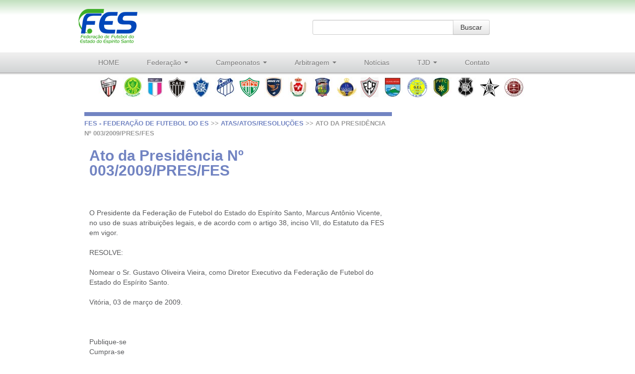

--- FILE ---
content_type: text/html; charset=UTF-8
request_url: http://www.futebolcapixaba.com/arquivo/ato-da-presidencia-no-0032009presfes/
body_size: 7832
content:
<!DOCTYPE HTML>
<html>
<head>

<link rel="alternate" type="application/rss+xml" title="FES - Federação de futebol do ES &raquo; Ato da Presidência Nº 003/2009/PRES/FES  Feed de comentários" href="http://www.futebolcapixaba.com/arquivo/ato-da-presidencia-no-0032009presfes/feed/" />
		<script type="text/javascript">
			window._wpemojiSettings = {"baseUrl":"http:\/\/s.w.org\/images\/core\/emoji\/72x72\/","ext":".png","source":{"concatemoji":"http:\/\/www.futebolcapixaba.com\/arquivo\/wp-includes\/js\/wp-emoji-release.min.js?ver=4.2.38"}};
			!function(e,n,t){var a;function o(e){var t=n.createElement("canvas"),a=t.getContext&&t.getContext("2d");return!(!a||!a.fillText)&&(a.textBaseline="top",a.font="600 32px Arial","flag"===e?(a.fillText(String.fromCharCode(55356,56812,55356,56807),0,0),3e3<t.toDataURL().length):(a.fillText(String.fromCharCode(55357,56835),0,0),0!==a.getImageData(16,16,1,1).data[0]))}function i(e){var t=n.createElement("script");t.src=e,t.type="text/javascript",n.getElementsByTagName("head")[0].appendChild(t)}t.supports={simple:o("simple"),flag:o("flag")},t.DOMReady=!1,t.readyCallback=function(){t.DOMReady=!0},t.supports.simple&&t.supports.flag||(a=function(){t.readyCallback()},n.addEventListener?(n.addEventListener("DOMContentLoaded",a,!1),e.addEventListener("load",a,!1)):(e.attachEvent("onload",a),n.attachEvent("onreadystatechange",function(){"complete"===n.readyState&&t.readyCallback()})),(a=t.source||{}).concatemoji?i(a.concatemoji):a.wpemoji&&a.twemoji&&(i(a.twemoji),i(a.wpemoji)))}(window,document,window._wpemojiSettings);
		</script>
		<style type="text/css">
img.wp-smiley,
img.emoji {
	display: inline !important;
	border: none !important;
	box-shadow: none !important;
	height: 1em !important;
	width: 1em !important;
	margin: 0 .07em !important;
	vertical-align: -0.1em !important;
	background: none !important;
	padding: 0 !important;
}
</style>
<link rel='stylesheet' id='wpts_ui_css-css'  href='http://www.futebolcapixaba.com/arquivo/wp-content/plugins/wordpress-post-tabs/css/styles/default/style.css?ver=1.6' type='text/css' media='all' />
<link rel='stylesheet' id='contact-form-7-css'  href='http://www.futebolcapixaba.com/arquivo/wp-content/plugins/contact-form-7/includes/css/styles.css?ver=4.1.2' type='text/css' media='all' />
<script type='text/javascript' src='http://www.futebolcapixaba.com/arquivo/wp-includes/js/jquery/jquery.js?ver=1.11.2'></script>
<script type='text/javascript' src='http://www.futebolcapixaba.com/arquivo/wp-includes/js/jquery/jquery-migrate.min.js?ver=1.2.1'></script>
<link rel="EditURI" type="application/rsd+xml" title="RSD" href="http://www.futebolcapixaba.com/arquivo/xmlrpc.php?rsd" />
<link rel="wlwmanifest" type="application/wlwmanifest+xml" href="http://www.futebolcapixaba.com/arquivo/wp-includes/wlwmanifest.xml" /> 
<link rel='prev' title='Ata N.º 002/2009/FES' href='http://www.futebolcapixaba.com/arquivo/ata-n-o-0022009fes/' />
<link rel='next' title='Ato da Presidência Nº 004/2009' href='http://www.futebolcapixaba.com/arquivo/ato-da-presidencia-no-0042009/' />
<meta name="generator" content="WordPress 4.2.38" />
<link rel='canonical' href='http://www.futebolcapixaba.com/arquivo/ato-da-presidencia-no-0032009presfes/' />
<link rel='shortlink' href='http://www.futebolcapixaba.com/arquivo/?p=71' />

<meta http-equiv="Content-Type" content="text/html; charset=utf-8">
<link rel="stylesheet" type="text/css" href="http://www.futebolcapixaba.com/arquivo/wp-content/themes/fes/style.css"/>
<link rel="stylesheet" type="text/css" href="http://www.futebolcapixaba.com/arquivo/wp-content/themes/fes/bootstrap/css/bootstrap.css"/>
<link rel="stylesheet" type="text/css" href="http://www.futebolcapixaba.com/arquivo/wp-content/themes/fes/style_clubes.css"/>
<link rel="stylesheet" type="text/css" href="http://www.futebolcapixaba.com/arquivo/wp-content/themes/fes/style_ligas.css"/>

<script type="text/javascript" src="http://www.futebolcapixaba.com/arquivo/wp-content/themes/fes/bootstrap/js/jquery.js"></script>
<script type="text/javascript" src="http://www.futebolcapixaba.com/arquivo/wp-content/themes/fes/bootstrap/js/bootstrap.min.js"></script>
<script type="text/javascript" src="http://www.futebolcapixaba.com/arquivo/wp-content/themes/fes/jcarousel/lib/jquery.jcarousel.min.js"></script>
<script type="text/javascript">

jQuery(function(){
	
	jQuery(document).load(function(){
	jQuery('div#conteudo ui-tabs-panel').removeAttr('style');
	})
	
	//exibe os titulos nos ícones. função fuxada do bootstrap
	jQuery('[data-toggle="tooltip"]').tooltip() //jQuery('.ico_clube').tooltip('hide')
	
	//Calcula as margens dos icones dos CLUBES conforme a quantidade de icones e a largura da página
	var elementos=jQuery("ul#listaHorizClubes").find("li").size();
	var larguraSite = jQuery("#listaHorizClubes").innerWidth();
	var larguraIcone = jQuery(".ico_clube" ).width();
	var margem = ((larguraSite / elementos) - (larguraIcone + 2))/2; 
	jQuery(".ico_clube").css('margin-left', margem +"px").css('margin-right', margem +"px");
	
	// mesma coisa de cima, só que para lista de LIGAS
	var elementos= jQuery("ul#listaHorizLigas").find("li").size();
	var larguraSite = jQuery("#listaHorizLigas").innerWidth();
	var larguraIcone = jQuery(".ico_clube").width();
	var margem = ((larguraSite / elementos) - (larguraIcone +2))/2; 
	jQuery("ul#listaHorizLigas .ico_clube").css('margin-left', margem +"px").css('margin-right', margem +"px");
	
	//procura qual é o primeiro elemento das abas e atribui a classe "active"
	jQuery('ul#abas li').first().addClass('active');
	jQuery('div#campeonatosDestaque.span12>div>div').first().addClass('active');
	
	//incluir classe CSS nas imagens
	jQuery('#noticias img').addClass('img-polaroid');
	
	//incluir classe active na aba1 de campeonatos
	jQuery('#aba1, div.aba1').addClass('active');
	
	//adicionar tabs do bootstrap no plugin wp-tabs
	jQuery('div.wordpress-post-tabs>div>ul').addClass('nav nav-tabs');
	jQuery('div.wordpress-post-tabs>div>ul>li:first').addClass('active');
	jQuery('div.wordpress-post-tabs>div>div>div').addClass('tab-pane');
	jQuery('div.wordpress-post-tabs>div>div>div:first').addClass('active');
	var conteudo = jQuery('div.wordpress-post-tabs>div>div').html();
	
	//formatar tabela campeonatos na home
	jQuery('.tab-content table').addClass('table table-striped');
	
	//reformatar tabelas de campeonatos nas subpaginas
	jQuery('div#lista_conteudo>div>div>ul').removeClass('nav nav-tabs');
	jQuery('div#lista_conteudo>div>div>ul').hide();
	jQuery('div#lista_conteudo>div>div>div').removeClass('tab-content');
	jQuery('div#lista_conteudo>div>div>div>div>p, div.wpts_cl').hide();
	jQuery('div#lista_conteudo>div>div>div>div').removeClass('tab-pane');
	jQuery('div#lista_conteudo>div>div>div>div>table').removeClass('table');
	jQuery('div#lista_conteudo table.table-striped').addClass('campeonatos');
	jQuery('div.campeonatos table').addClass('campeonatos');
	jQuery('div#lista_conteudo>div>div>div>div table').addClass('tabel_camp_sbpg');
	jQuery('div#lista_conteudo>div>div>div>div table').css('display','block');
	var estilo = jQuery('div#breadcrumb').attr('class');
	jQuery('div#lista_conteudo table').addClass(estilo);
	

        jQuery('tr:odd').addClass('odd'); //zebrar tabelas

		var classe = jQuery('#lista_conteudo h1').attr('class');
		jQuery('#lista_conteudo table').addClass(classe);
		
		
		
		
		function mycarousel_initCallback(carousel)
		{
			// Disable autoscrolling if the user clicks the prev or next button.
			carousel.buttonNext.bind('click', function() {
				carousel.startAuto(0);
			});
		
			carousel.buttonPrev.bind('click', function() {
				carousel.startAuto(0);
			});
		
			// Pause autoscrolling if the user moves with the cursor over the clip.
			carousel.clip.hover(function() {
				carousel.stopAuto();
			}, function() {
				carousel.startAuto();
			});
		};
		
		//ativar a 1ª subaba quando clicar em aba
		jQuery("ul#abas li a").click(function(){
			var nome = jQuery(this).attr('href');
			var nomeb = nome.replace("#","");
			var alvo1 = "div#tabs_"+nomeb+"_0>ul>li:first"	
			var alvo2 = "div#tabs-"+nomeb+"-0-0";
			jQuery(alvo1).addClass('active');	
			jQuery(alvo2).addClass('active');	
			});
		

		//carousel da lista de patrocínios
		jQuery('#mycarousel').jcarousel({
			auto: 0.1,
			wrap: 'circular',
			animation: 8000,
        	initCallback: mycarousel_initCallback
    });
});	
    
</script>



<title>Federação de Futebol do ES</title>

</head>

<body>
<div id="container" class="container">
<div id="cabecalho" class="row">
<a href="http://www.futebolcapixaba.com/arquivo"><h1 id="logo" class="span4">Federação de Futebol do Espírito Santo</h1></a><!-- #logo -->

<div id="busca" class="span6 offset2 input-append">

 <form role="search" method="get" id="searchform" action="http://www.futebolcapixaba.com/arquivo/">
    <div><input class="input-xlarge" type="text" value="" name="s" id="s" />
        <input class="btn" type="submit" id="searchsubmit" value="Buscar" />
    </div>
</form> 

</div><!-- #busca -->

<div id="menu" class="span12">
<div class="navbar">
<div class="menu-menu-topo-container"><ul class="nav"><li id="menu-item-1816" class="menu-item menu-item-type-custom menu-item-object-custom menu-item-home dropdown menu-item-1816"data-dropdown="dropdown"><a href="http://www.futebolcapixaba.com/arquivo">HOME</a></li>
<li id="menu-item-1713" class="menu-item menu-item-type-custom menu-item-object-custom menu-item-has-children dropdown menu-item-1713"data-dropdown="dropdown"><a href="#" class="dropdown-toggle" data-toggle="dropdown">Federação <b class="caret"></b> </a>
<ul class="dropdown-menu">
	<li id="menu-item-1711" class="menu-item menu-item-type-post_type menu-item-object-page dropdown menu-item-1711"data-dropdown="dropdown"><a href="http://www.futebolcapixaba.com/arquivo/institucional/">Institucional</a></li>
	<li id="menu-item-1704" class="menu-item menu-item-type-post_type menu-item-object-page dropdown menu-item-1704"data-dropdown="dropdown"><a href="http://www.futebolcapixaba.com/arquivo/departamento-financeiro/">Departamento Financeiro</a></li>
	<li id="menu-item-1705" class="menu-item menu-item-type-post_type menu-item-object-page dropdown menu-item-1705"data-dropdown="dropdown"><a href="http://www.futebolcapixaba.com/arquivo/departamento-tecnico/">Departamento de Competições</a></li>
	<li id="menu-item-1706" class="menu-item menu-item-type-post_type menu-item-object-page dropdown menu-item-1706"data-dropdown="dropdown"><a href="http://www.futebolcapixaba.com/arquivo/ligas-filiadas/">Ligas Filiadas</a></li>
	<li id="menu-item-1707" class="menu-item menu-item-type-post_type menu-item-object-page dropdown menu-item-1707"data-dropdown="dropdown"><a href="http://www.futebolcapixaba.com/arquivo/regulamento-geral-cbf-2012/">Regulamento Geral CBF &#8211; 2018</a></li>
	<li id="menu-item-1708" class="menu-item menu-item-type-post_type menu-item-object-page dropdown menu-item-1708"data-dropdown="dropdown"><a href="http://www.futebolcapixaba.com/arquivo/regulamento-geral/">Regulamento Geral FES &#8211; 2018</a></li>
	<li id="menu-item-1710" class="menu-item menu-item-type-post_type menu-item-object-page dropdown menu-item-1710"data-dropdown="dropdown"><a href="http://www.futebolcapixaba.com/arquivo/diretoria/">Diretoria</a></li>
	<li id="menu-item-1714" class="menu-item menu-item-type-taxonomy menu-item-object-category current-post-ancestor current-menu-parent current-post-parent dropdown menu-item-1714"data-dropdown="dropdown"><a href="http://www.futebolcapixaba.com/arquivo/category/atasatosresolucoes/">Atas/Atos/Resoluções</a></li>
	<li id="menu-item-1709" class="menu-item menu-item-type-post_type menu-item-object-page dropdown menu-item-1709"data-dropdown="dropdown"><a href="http://www.futebolcapixaba.com/arquivo/ouvidoria/">Ouvidoria</a></li>
</ul>
</li>
<li id="menu-item-2569" class="menu-item menu-item-type-taxonomy menu-item-object-category menu-item-has-children dropdown menu-item-2569"data-dropdown="dropdown"><a href="http://www.futebolcapixaba.com/arquivo/category/campeonatos/" class="dropdown-toggle" data-toggle="dropdown">Campeonatos <b class="caret"></b> </a>
<ul class="dropdown-menu">
	<li id="menu-item-3476" class="menu-item menu-item-type-post_type menu-item-object-post dropdown menu-item-3476"data-dropdown="dropdown"><a href="http://www.futebolcapixaba.com/arquivo/calendario-fes-2013/">Calendário FES 2018</a></li>
	<li id="menu-item-3481" class="menu-item menu-item-type-post_type menu-item-object-post dropdown menu-item-3481"data-dropdown="dropdown"><a href="http://www.futebolcapixaba.com/arquivo/calendario-cbf-2013/">Calendário CBF 2018</a></li>
	<li id="menu-item-14783" class="menu-item menu-item-type-taxonomy menu-item-object-category dropdown menu-item-14783"data-dropdown="dropdown"><a href="http://www.futebolcapixaba.com/arquivo/category/campeonatos/campeonatos-2016/">Campeonatos 2016</a></li>
	<li id="menu-item-14782" class="menu-item menu-item-type-taxonomy menu-item-object-category dropdown menu-item-14782"data-dropdown="dropdown"><a href="http://www.futebolcapixaba.com/arquivo/category/campeonatos/campeonatos-2015/">Campeonatos 2015</a></li>
	<li id="menu-item-14781" class="menu-item menu-item-type-taxonomy menu-item-object-category dropdown menu-item-14781"data-dropdown="dropdown"><a href="http://www.futebolcapixaba.com/arquivo/category/campeonatos/campeonatos-2014/">Campeonatos 2014</a></li>
	<li id="menu-item-14780" class="menu-item menu-item-type-taxonomy menu-item-object-category dropdown menu-item-14780"data-dropdown="dropdown"><a href="http://www.futebolcapixaba.com/arquivo/category/campeonatos/campeonatos-2013/">Campeonatos 2013</a></li>
	<li id="menu-item-2567" class="menu-item menu-item-type-taxonomy menu-item-object-category dropdown menu-item-2567"data-dropdown="dropdown"><a href="http://www.futebolcapixaba.com/arquivo/category/campeonatos/campeonatos-2012/">Campeonatos 2012</a></li>
	<li id="menu-item-2566" class="menu-item menu-item-type-taxonomy menu-item-object-category dropdown menu-item-2566"data-dropdown="dropdown"><a href="http://www.futebolcapixaba.com/arquivo/category/campeonatos/campeonatos-2011/">Campeonatos 2011</a></li>
	<li id="menu-item-2565" class="menu-item menu-item-type-taxonomy menu-item-object-category dropdown menu-item-2565"data-dropdown="dropdown"><a href="http://www.futebolcapixaba.com/arquivo/category/campeonatos/campeonatos-2010/">Campeonatos 2010</a></li>
	<li id="menu-item-2564" class="menu-item menu-item-type-taxonomy menu-item-object-category dropdown menu-item-2564"data-dropdown="dropdown"><a href="http://www.futebolcapixaba.com/arquivo/category/campeonatos/campeonatos-2009/">Campeonatos 2009</a></li>
	<li id="menu-item-2563" class="menu-item menu-item-type-taxonomy menu-item-object-category dropdown menu-item-2563"data-dropdown="dropdown"><a href="http://www.futebolcapixaba.com/arquivo/category/campeonatos/campeonatos-2008/">Campeonatos 2008</a></li>
</ul>
</li>
<li id="menu-item-2571" class="menu-item menu-item-type-taxonomy menu-item-object-category menu-item-has-children dropdown menu-item-2571"data-dropdown="dropdown"><a href="http://www.futebolcapixaba.com/arquivo/category/arbitragem/" class="dropdown-toggle" data-toggle="dropdown">Arbitragem <b class="caret"></b> </a>
<ul class="dropdown-menu">
	<li id="menu-item-2573" class="menu-item menu-item-type-taxonomy menu-item-object-category dropdown menu-item-2573"data-dropdown="dropdown"><a href="http://www.futebolcapixaba.com/arquivo/category/arbitragem/escala-de-arbitros/">Escala de Árbitros</a></li>
	<li id="menu-item-2572" class="menu-item menu-item-type-taxonomy menu-item-object-category dropdown menu-item-2572"data-dropdown="dropdown"><a href="http://www.futebolcapixaba.com/arquivo/category/arbitragem/avisos/">Avisos</a></li>
	<li id="menu-item-2574" class="menu-item menu-item-type-taxonomy menu-item-object-category dropdown menu-item-2574"data-dropdown="dropdown"><a href="http://www.futebolcapixaba.com/arquivo/category/arbitragem/modelo-de-sumula/">Modelo de Súmula</a></li>
	<li id="menu-item-2575" class="menu-item menu-item-type-taxonomy menu-item-object-category dropdown menu-item-2575"data-dropdown="dropdown"><a href="http://www.futebolcapixaba.com/arquivo/category/arbitragem/regimentos-arbitragem/">Regimentos Arbitragem</a></li>
	<li id="menu-item-2576" class="menu-item menu-item-type-taxonomy menu-item-object-category dropdown menu-item-2576"data-dropdown="dropdown"><a href="http://www.futebolcapixaba.com/arquivo/category/arbitragem/sorteios-de-arbitros/">Sorteios de Árbitros</a></li>
	<li id="menu-item-2577" class="menu-item menu-item-type-taxonomy menu-item-object-category dropdown menu-item-2577"data-dropdown="dropdown"><a href="http://www.futebolcapixaba.com/arquivo/category/arbitragem/taxas-disponiveis/">Taxas Disponíveis</a></li>
</ul>
</li>
<li id="menu-item-2578" class="menu-item menu-item-type-taxonomy menu-item-object-category dropdown menu-item-2578"data-dropdown="dropdown"><a href="http://www.futebolcapixaba.com/arquivo/category/noticias/">Notícias</a></li>
<li id="menu-item-2579" class="menu-item menu-item-type-taxonomy menu-item-object-category menu-item-has-children dropdown menu-item-2579"data-dropdown="dropdown"><a href="http://www.futebolcapixaba.com/arquivo/category/tjd/" class="dropdown-toggle" data-toggle="dropdown">TJD <b class="caret"></b> </a>
<ul class="dropdown-menu">
	<li id="menu-item-3491" class="menu-item menu-item-type-post_type menu-item-object-post dropdown menu-item-3491"data-dropdown="dropdown"><a href="http://www.futebolcapixaba.com/arquivo/membros-do-tribunal-2/">Composição do Tribunal</a></li>
	<li id="menu-item-2580" class="menu-item menu-item-type-taxonomy menu-item-object-category dropdown menu-item-2580"data-dropdown="dropdown"><a href="http://www.futebolcapixaba.com/arquivo/category/tjd/atas/">Atas</a></li>
	<li id="menu-item-2581" class="menu-item menu-item-type-taxonomy menu-item-object-category dropdown menu-item-2581"data-dropdown="dropdown"><a href="http://www.futebolcapixaba.com/arquivo/category/tjd/boletins-disciplinares/">Boletins Disciplinares</a></li>
	<li id="menu-item-2582" class="menu-item menu-item-type-taxonomy menu-item-object-category dropdown menu-item-2582"data-dropdown="dropdown"><a href="http://www.futebolcapixaba.com/arquivo/category/tjd/cbjd/">CBJD</a></li>
	<li id="menu-item-2583" class="menu-item menu-item-type-taxonomy menu-item-object-category dropdown menu-item-2583"data-dropdown="dropdown"><a href="http://www.futebolcapixaba.com/arquivo/category/tjd/despachos-tjd/">Despachos TJD</a></li>
	<li id="menu-item-2584" class="menu-item menu-item-type-taxonomy menu-item-object-category dropdown menu-item-2584"data-dropdown="dropdown"><a href="http://www.futebolcapixaba.com/arquivo/category/tjd/regimento-interno-tjd/">Regimento Interno TJD</a></li>
	<li id="menu-item-2585" class="menu-item menu-item-type-taxonomy menu-item-object-category dropdown menu-item-2585"data-dropdown="dropdown"><a href="http://www.futebolcapixaba.com/arquivo/category/tjd/resolucoes-deliberacoes/">Resoluções / Deliberações</a></li>
</ul>
</li>
<li id="menu-item-2633" class="menu-item menu-item-type-post_type menu-item-object-page dropdown menu-item-2633"data-dropdown="dropdown"><a href="http://www.futebolcapixaba.com/arquivo/contato/">Contato</a></li>
</ul></div></div>
</div><!-- #menu -->  

<!-- XXXXXXXXXXXXXXXXXXXXXXXXXXXXXXXXXXXXXXXXXXXXXXX LISTA HORIZONTAL DE CLUBES -->
<div id="clubes" class="span12">

<ul id="listaHorizClubes">
<li><a href="http://www.futebolcapixaba.com/arquivo/historia-11/" rel="tooltip" data-toggle="tooltip" data-placement="top" title="Sociedade Desportiva Serra F.C."><img width="40" height="40" src="http://www.futebolcapixaba.com/arquivo/wp-content/uploads/2013/01/sociedade-desportiva-serra-f-c_big-40x40.jpg" class="ico_clube wp-post-image" alt="Sociedade Desportiva Serra F.C." /></a></li>
<li><a href="http://www.futebolcapixaba.com/arquivo/historia-13/" rel="tooltip" data-toggle="tooltip" data-placement="top" title="Esporte Clube Tupy"><img width="40" height="40" src="http://www.futebolcapixaba.com/arquivo/wp-content/uploads/2013/01/esporte-clube-tupy_big-40x40.jpg" class="ico_clube wp-post-image" alt="Esporte Clube Tupy" /></a></li>
<li><a href="http://www.futebolcapixaba.com/arquivo/historia-7/" rel="tooltip" data-toggle="tooltip" data-placement="top" title="Espírito Santo Futebol Clube"><img width="31" height="40" src="http://www.futebolcapixaba.com/arquivo/wp-content/uploads/2012/11/Espírito-Santo-FC-31x40.jpg" class="ico_clube wp-post-image" alt="Espírito Santo FC" /></a></li>
<li><a href="http://www.futebolcapixaba.com/arquivo/historia-25/" rel="tooltip" data-toggle="tooltip" data-placement="top" title="Clube Atletico Itapemirim"><img width="40" height="40" src="http://www.futebolcapixaba.com/arquivo/wp-content/uploads/2017/12/atletico_es-40x40.png" class="ico_clube wp-post-image" alt="atletico_es" /></a></li>
<li><a href="http://www.futebolcapixaba.com/arquivo/historia-3/" rel="tooltip" data-toggle="tooltip" data-placement="top" title="Vitória Futebol Clube"><img width="40" height="40" src="http://www.futebolcapixaba.com/arquivo/wp-content/uploads/2012/11/vitoria-futebol-clube_big-40x40.jpg" class="ico_clube wp-post-image" alt="Vitória F. C." /></a></li>
<li><a href="http://www.futebolcapixaba.com/arquivo/estrutura-2/" rel="tooltip" data-toggle="tooltip" data-placement="top" title="C.E.R.A.A São Mateus"><img width="40" height="40" src="http://www.futebolcapixaba.com/arquivo/wp-content/uploads/2012/11/c-e-r-a-a-sao-mateus_big-40x40.jpg" class="ico_clube wp-post-image" alt="C.E.R.A.A. São Mateus" /></a></li>
<li><a href="http://www.futebolcapixaba.com/arquivo/historia-4/" rel="tooltip" data-toggle="tooltip" data-placement="top" title="Rio Branco F.C."><img width="40" height="40" src="http://www.futebolcapixaba.com/arquivo/wp-content/uploads/2013/01/RIO-BRANCO-FC-40x40.png" class="ico_clube wp-post-image" alt="RIO BRANCO FC" /></a></li>
<li><a href="http://www.futebolcapixaba.com/arquivo/historia-23/" rel="tooltip" data-toggle="tooltip" data-placement="top" title="Doze Futebol Clube"><img width="40" height="40" src="http://www.futebolcapixaba.com/arquivo/wp-content/uploads/2015/03/doze-futebol-clube_big-40x40.jpg" class="ico_clube wp-post-image" alt="doze-futebol-clube_big" /></a></li>
<li><a href="http://www.futebolcapixaba.com/arquivo/historia-2/" rel="tooltip" data-toggle="tooltip" data-placement="top" title="Real Noroeste F.C."><img width="40" height="40" src="http://www.futebolcapixaba.com/arquivo/wp-content/uploads/2013/01/real-noroeste-f-c_big-40x40.jpg" class="ico_clube wp-post-image" alt="Real Noroeste F.C." /></a></li>
<li><a href="http://www.futebolcapixaba.com/arquivo/historia-6/" rel="tooltip" data-toggle="tooltip" data-placement="top" title="Linhares Futebol Clube"><img width="40" height="40" src="http://www.futebolcapixaba.com/arquivo/wp-content/uploads/2012/11/linhares-futebol-clube_big-150x150-40x40.jpg" class="ico_clube wp-post-image" alt="Linhares F. C." /></a></li>
<li><a href="http://www.futebolcapixaba.com/arquivo/historia-15/" rel="tooltip" data-toggle="tooltip" data-placement="top" title="Espírito Santo Sociedade Esportiva"><img width="40" height="40" src="http://www.futebolcapixaba.com/arquivo/wp-content/uploads/2013/01/espirito-santo-sociedade-esportiva_big-40x40.jpg" class="ico_clube wp-post-image" alt="Espírito Santo Sociedade Esportiva" /></a></li>
<li><a href="http://www.futebolcapixaba.com/arquivo/historia-8/" rel="tooltip" data-toggle="tooltip" data-placement="top" title="Esporte Clube Aracruz"><img width="36" height="40" src="http://www.futebolcapixaba.com/arquivo/wp-content/uploads/2012/11/escudo_aracruz1-36x40.jpeg" class="ico_clube wp-post-image" alt="escudo_aracruz" /></a></li>
<li><a href="http://www.futebolcapixaba.com/arquivo/historia-10/" rel="tooltip" data-toggle="tooltip" data-placement="top" title="Vilavelhense F.C."><img width="40" height="40" src="http://www.futebolcapixaba.com/arquivo/wp-content/uploads/2013/01/vilavelhense-f-c_big-40x40.jpg" class="ico_clube wp-post-image" alt="Vilavelhense F.C." /></a></li>
<li><a href="http://www.futebolcapixaba.com/arquivo/historia-12/" rel="tooltip" data-toggle="tooltip" data-placement="top" title="Grêmio Esportivo Laranjeiras"><img width="40" height="40" src="http://www.futebolcapixaba.com/arquivo/wp-content/uploads/2013/01/gremio-esportivo-laranjeiras_big-40x40.jpg" class="ico_clube wp-post-image" alt="Grêmio Esportivo Laranjeiras" /></a></li>
<li><a href="http://www.futebolcapixaba.com/arquivo/historia-24/" rel="tooltip" data-toggle="tooltip" data-placement="top" title="Porto Vitória FC"><img width="40" height="40" src="http://www.futebolcapixaba.com/arquivo/wp-content/uploads/2015/03/porto-vitoria-f-c_big-40x40.jpg" class="ico_clube wp-post-image" alt="porto-vitoria-f-c_big" /></a></li>
<li><a href="http://www.futebolcapixaba.com/arquivo/historia-9/" rel="tooltip" data-toggle="tooltip" data-placement="top" title="Rio Branco Atlético Clube"><img width="40" height="40" src="http://www.futebolcapixaba.com/arquivo/wp-content/uploads/2012/11/rio-branco-atletico-clube_big-40x40.jpg" class="ico_clube wp-post-image" alt="Rio Branco Atlético Clube" /></a></li>
<li><a href="http://www.futebolcapixaba.com/arquivo/historia-5/" rel="tooltip" data-toggle="tooltip" data-placement="top" title="Estrela do Norte Futebol Clube"><img width="40" height="40" src="http://www.futebolcapixaba.com/arquivo/wp-content/uploads/2012/11/estrela-do-norte-futebol-clube_big-40x40.jpg" class="ico_clube wp-post-image" alt="Estrela do Norte F. C." /></a></li>
<li><a href="http://www.futebolcapixaba.com/arquivo/historia/" rel="tooltip" data-toggle="tooltip" data-placement="top" title="Desportiva Ferroviária"><img width="40" height="40" src="http://www.futebolcapixaba.com/arquivo/wp-content/uploads/2012/11/desportiva-ferroviaria_big-40x40.jpg" class="ico_clube wp-post-image" alt="Desportiva Ferroviária" /></a></li>
</ul>

</div><!-- #clubes -->
</div><!-- #cabecalho -->

<!--|||||||||||||||||||||||||||||||||||||||||||||||||||||||||||||   FIM DE HEADER   ||||||||||||||||||||||||||||||||||||||||||||||||||||||||||||||||||||||||||||-->
<div class="row">

<div id="conteudo" class="span8">
<div id="breadcrumb" class="federacao"><!--esta classe altera a cor do bradcrumb para a respectiva categoria-->
 <!-- Breadcrumb NavXT 5.2.0 -->
<a title="Go to FES - Federação de futebol do ES." href="http://www.futebolcapixaba.com/arquivo" class="home">FES - Federação de futebol do ES</a> &gt;&gt; <span typeof="v:Breadcrumb"><a rel="v:url" property="v:title" title="Go to the Atas/Atos/Resoluções category archives." href="http://www.futebolcapixaba.com/arquivo/category/atasatosresolucoes/" class="taxonomy category">Atas/Atos/Resoluções</a></span> &gt;&gt; Ato da Presidência Nº 003/2009/PRES/FES</div><!-- #breadcrumb -->

<div id="lista_conteudo">

<h1 class="federacao single">Ato da Presidência Nº 003/2009/PRES/FES</h1>
<p><p><span id="more-71"></span></p>
<div id="node-1265">
<div>
<p><strong><br />
</strong></p>
<p>O Presidente da Federação de Futebol do Estado do Espírito Santo, Marcus Antônio Vicente, no uso de suas atribuições legais, e de acordo com o artigo 38, inciso VII, do Estatuto da FES em vigor.</p>
<p>RESOLVE:</p>
<p>Nomear o Sr. Gustavo Oliveira Vieira, como Diretor Executivo da Federação de Futebol do Estado do Espírito Santo.</p>
<p>Vitória, 03 de março de 2009.</p>
<p>&nbsp;</p>
<p>Publique-se<br />
Cumpra-se</p>
</div>
<div></div>
</div>
</div>
</p>
<div style="clear:both;"></div>




</div><!-- #lista_conteudo -->
</div><!-- #conteudo -->

<div id="sidebar" class="span4">


<h3 class="campeonatos">Campeonatos</h3>
<ul class="campeonatos">
<li><a href="http://www.futebolcapixaba.com/arquivo/estadual-sub-15-4/">Estadual Sub 15 2018</a></li>
<li><a href="http://www.futebolcapixaba.com/arquivo/estadual-sub-17-6/">Estadual Sub 17 2018</a></li>
<li><a href="http://www.futebolcapixaba.com/arquivo/interligas-6/">Interligas 2018</a></li>
<li><a href="http://www.futebolcapixaba.com/arquivo/estadual-sub-20-5/">Estadual Sub 20 2018</a></li>
</ul>
<!-- + CAMPEONATOS--><p class="listar_conteudo"><a href="http://www.futebolcapixaba.com/arquivo/category/campeonatos/" class="campeonatos">+ Campeonatos</a></p>

<h3 class="federacao">Últimas Notícias</h3>
<div class="federacao">

<p class="noticias_sidebar"><img src="http://www.futebolcapixaba.com/arquivo/wp-content/themes/fes/images/ico_bola_noticias.jpg" width="30" height="29" class="ico_bola_noticias" /><a href="http://www.futebolcapixaba.com/arquivo/capixaba-esta-entre-as-convocadas-pela-cbf-para-participar-do-curso-rap-fifa-para-arbitras/">Capixaba está entre as convocadas pela CBF para participar do curso Rap-Fifa para árbitras</a></p>

<p class="noticias_sidebar"><img src="http://www.futebolcapixaba.com/arquivo/wp-content/themes/fes/images/ico_bola_noticias.jpg" width="30" height="29" class="ico_bola_noticias" /><a href="http://www.futebolcapixaba.com/arquivo/feriado-de-nossa-senhora-aparecida/">Feriado de Nossa Senhora Aparecida</a></p>

<p class="noticias_sidebar"><img src="http://www.futebolcapixaba.com/arquivo/wp-content/themes/fes/images/ico_bola_noticias.jpg" width="30" height="29" class="ico_bola_noticias" /><a href="http://www.futebolcapixaba.com/arquivo/edital-de-convocacao-assembleia-geral-de-natureza-eleitoral/">Edital de Convocação &#8211; Assembléia Geral de Natureza Eleitoral</a></p>

<p class="noticias_sidebar"><img src="http://www.futebolcapixaba.com/arquivo/wp-content/themes/fes/images/ico_bola_noticias.jpg" width="30" height="29" class="ico_bola_noticias" /><a href="http://www.futebolcapixaba.com/arquivo/fes-conquista-mais-duas-aprovacoes-de-projetos-no-ministerio-do-esporte/">FES conquista mais duas aprovações de projetos no Ministério do Esporte</a></p>
<!-- + CAMPEONATOS--><p class="listar_conteudo"><a href="http://www.futebolcapixaba.com/arquivo/category/noticias/" class="federacao">+ Notícias</a></p>
</div>
</div><!-- #sidebar --></div>
<!--|||||||||||||||||||||||||||||||||||||||||||||||||||||||||||||   INICIO DE FOOTER   ||||||||||||||||||||||||||||||||||||||||||||||||||||||||||||||||||||||||||||-->

<!-- XXXXXXXXXXXXXXXXXXXXXXXXXXXXXXXXXXXXXXXXXXXXXXX BANNER PATROCINADOR OFICIAL -->


<div id="filiacao-patrocinio" class="row">

<!-- XXXXXXXXXXXXXXXXXXXXXXXXXXXXXXXXXXXXXXXXXXXXXXX BLOCO FILIAÇÃO -->
<div id="filiacao" class="span4"><h3 class="federacao">Filiada</h3>
<ul>
<li><a href="http://pt.fifa.com/" target="_blank"><img width="89" height="89" src="http://www.futebolcapixaba.com/arquivo/wp-content/uploads/2012/11/FIFA-2.png" class="attachment-post-thumbnail wp-post-image" alt="FIFA 2" /></a></li>
<li><a href="http://www2.cbf.com.br/" target="_blank"><img width="59" height="80" src="http://www.futebolcapixaba.com/arquivo/wp-content/uploads/2012/11/ico_cbf.jpg" class="attachment-post-thumbnail wp-post-image" alt="CBF" /></a></li>
</ul>
</div><!-- #filiacao -->

<!-- XXXXXXXXXXXXXXXXXXXXXXXXXXXXXXXXXXXXXXXXXXXXXXX BLOCO OUTROS PATROCINIOS -->
<div id="patrocinio" class="span8"><h3 class="federacao">Outros Patrocínios e Parceiros</h3>
<ul id="mycarousel" class="jcarousel-skin-tango">
<li><a href="http://www.sesport.es.gov.br/" target="_blank"><img width="240" height="94" src="http://www.futebolcapixaba.com/arquivo/wp-content/uploads/2016/03/sesport1.jpg" class="attachment-post-thumbnail wp-post-image" alt="Secretaria de Esporte e Lazer do ES" /></a></li>
<li><a href="http://www.kagiva.com.br/" target="_blank"><img width="228" height="57" src="http://www.futebolcapixaba.com/arquivo/wp-content/uploads/2013/01/LOGO-KAGIVA-2.png" class="attachment-post-thumbnail wp-post-image" alt="LOGO KAGIVA 2" /></a></li>
<li><a href="http://www.iconesports.com.br/site/" target="_blank"><img width="178" height="49" src="http://www.futebolcapixaba.com/arquivo/wp-content/uploads/2012/11/Icone-cópia.png" class="attachment-post-thumbnail wp-post-image" alt="Icone cópia" /></a></li>
<li><a href="http://www.banestes.com.br/" target="_blank"><img width="180" height="60" src="http://www.futebolcapixaba.com/arquivo/wp-content/uploads/2012/11/Logo-Banestes-para-site.png" class="attachment-post-thumbnail wp-post-image" alt="Banestes" /></a></li>
</ul>
</div><!-- #patrocinio -->

</div><!-- #filiacao-patrocinio -->

</div><!-- #container -->
<div id="rodape_enderecos">
<div class="container">
<div id="rodape_contatos" class="row federacao">
<div id="contato_federacao" class="span4 federacao">

<strong>FES - Federação de Futebol do Estado do Espírito Santo</strong>

Segunda a sexta-feira das 13 às 19h
Telefax:(27) 3038-7800

</div>
<!-- #contato_federacao -->
<div id="contato_arbitragem" class="span4 federacao">

<strong>Comissão de Arbitragem</strong>

Segunda a sexta-feira das 14 às 20h
Telefax: (27) 3038-7816

</div>
<!-- #contato_arbitragem -->
<div id="contato_tribunal" class="span4 federacao">

<strong>Tribunal de Justiça Desportiva/ES</strong>

Segunda a sexta-feira das 13 às 19h
Telefax: (27) 3038-7815

</div>
<!-- #contato_tribunal --></div><!-- #rodape_contatos -->
</div><!-- .container -->
</div><!-- #rodape_contatos -->


<div id="rodape_fundo">
<div id="rodape_menu" class="container">
<div class="row"> 
<div id="logo_ass" class="span2">
<h2>Federação de Futebol do Estado do Espírito Santo</h2>
<p>Rua Barão de Itapemirim, 209/503 a 513 - Centro - Vitória/ES - CEP:29.010-060</p>
</div><!-- #logo_ass -->
<div id="menu_rodape">
<div class="menu-menu-topo-container"><ul><li class="menu-item menu-item-type-custom menu-item-object-custom menu-item-home menu-item-1816"><a href="http://www.futebolcapixaba.com/arquivo">HOME</a></li>
<li class="menu-item menu-item-type-custom menu-item-object-custom menu-item-has-children menu-item-1713"><a href="#">Federação</a>
<ul class="sub-menu">
	<li class="menu-item menu-item-type-post_type menu-item-object-page menu-item-1711"><a href="http://www.futebolcapixaba.com/arquivo/institucional/">Institucional</a></li>
	<li class="menu-item menu-item-type-post_type menu-item-object-page menu-item-1704"><a href="http://www.futebolcapixaba.com/arquivo/departamento-financeiro/">Departamento Financeiro</a></li>
	<li class="menu-item menu-item-type-post_type menu-item-object-page menu-item-1705"><a href="http://www.futebolcapixaba.com/arquivo/departamento-tecnico/">Departamento de Competições</a></li>
	<li class="menu-item menu-item-type-post_type menu-item-object-page menu-item-1706"><a href="http://www.futebolcapixaba.com/arquivo/ligas-filiadas/">Ligas Filiadas</a></li>
	<li class="menu-item menu-item-type-post_type menu-item-object-page menu-item-1707"><a href="http://www.futebolcapixaba.com/arquivo/regulamento-geral-cbf-2012/">Regulamento Geral CBF &#8211; 2018</a></li>
	<li class="menu-item menu-item-type-post_type menu-item-object-page menu-item-1708"><a href="http://www.futebolcapixaba.com/arquivo/regulamento-geral/">Regulamento Geral FES &#8211; 2018</a></li>
	<li class="menu-item menu-item-type-post_type menu-item-object-page menu-item-1710"><a href="http://www.futebolcapixaba.com/arquivo/diretoria/">Diretoria</a></li>
	<li class="menu-item menu-item-type-taxonomy menu-item-object-category current-post-ancestor current-menu-parent current-post-parent menu-item-1714"><a href="http://www.futebolcapixaba.com/arquivo/category/atasatosresolucoes/">Atas/Atos/Resoluções</a></li>
	<li class="menu-item menu-item-type-post_type menu-item-object-page menu-item-1709"><a href="http://www.futebolcapixaba.com/arquivo/ouvidoria/">Ouvidoria</a></li>
</ul>
</li>
<li class="menu-item menu-item-type-taxonomy menu-item-object-category menu-item-has-children menu-item-2569"><a href="http://www.futebolcapixaba.com/arquivo/category/campeonatos/">Campeonatos</a>
<ul class="sub-menu">
	<li class="menu-item menu-item-type-post_type menu-item-object-post menu-item-3476"><a href="http://www.futebolcapixaba.com/arquivo/calendario-fes-2013/">Calendário FES 2018</a></li>
	<li class="menu-item menu-item-type-post_type menu-item-object-post menu-item-3481"><a href="http://www.futebolcapixaba.com/arquivo/calendario-cbf-2013/">Calendário CBF 2018</a></li>
	<li class="menu-item menu-item-type-taxonomy menu-item-object-category menu-item-14783"><a href="http://www.futebolcapixaba.com/arquivo/category/campeonatos/campeonatos-2016/">Campeonatos 2016</a></li>
	<li class="menu-item menu-item-type-taxonomy menu-item-object-category menu-item-14782"><a href="http://www.futebolcapixaba.com/arquivo/category/campeonatos/campeonatos-2015/">Campeonatos 2015</a></li>
	<li class="menu-item menu-item-type-taxonomy menu-item-object-category menu-item-14781"><a href="http://www.futebolcapixaba.com/arquivo/category/campeonatos/campeonatos-2014/">Campeonatos 2014</a></li>
	<li class="menu-item menu-item-type-taxonomy menu-item-object-category menu-item-14780"><a href="http://www.futebolcapixaba.com/arquivo/category/campeonatos/campeonatos-2013/">Campeonatos 2013</a></li>
	<li class="menu-item menu-item-type-taxonomy menu-item-object-category menu-item-2567"><a href="http://www.futebolcapixaba.com/arquivo/category/campeonatos/campeonatos-2012/">Campeonatos 2012</a></li>
	<li class="menu-item menu-item-type-taxonomy menu-item-object-category menu-item-2566"><a href="http://www.futebolcapixaba.com/arquivo/category/campeonatos/campeonatos-2011/">Campeonatos 2011</a></li>
	<li class="menu-item menu-item-type-taxonomy menu-item-object-category menu-item-2565"><a href="http://www.futebolcapixaba.com/arquivo/category/campeonatos/campeonatos-2010/">Campeonatos 2010</a></li>
	<li class="menu-item menu-item-type-taxonomy menu-item-object-category menu-item-2564"><a href="http://www.futebolcapixaba.com/arquivo/category/campeonatos/campeonatos-2009/">Campeonatos 2009</a></li>
	<li class="menu-item menu-item-type-taxonomy menu-item-object-category menu-item-2563"><a href="http://www.futebolcapixaba.com/arquivo/category/campeonatos/campeonatos-2008/">Campeonatos 2008</a></li>
</ul>
</li>
<li class="menu-item menu-item-type-taxonomy menu-item-object-category menu-item-has-children menu-item-2571"><a href="http://www.futebolcapixaba.com/arquivo/category/arbitragem/">Arbitragem</a>
<ul class="sub-menu">
	<li class="menu-item menu-item-type-taxonomy menu-item-object-category menu-item-2573"><a href="http://www.futebolcapixaba.com/arquivo/category/arbitragem/escala-de-arbitros/">Escala de Árbitros</a></li>
	<li class="menu-item menu-item-type-taxonomy menu-item-object-category menu-item-2572"><a href="http://www.futebolcapixaba.com/arquivo/category/arbitragem/avisos/">Avisos</a></li>
	<li class="menu-item menu-item-type-taxonomy menu-item-object-category menu-item-2574"><a href="http://www.futebolcapixaba.com/arquivo/category/arbitragem/modelo-de-sumula/">Modelo de Súmula</a></li>
	<li class="menu-item menu-item-type-taxonomy menu-item-object-category menu-item-2575"><a href="http://www.futebolcapixaba.com/arquivo/category/arbitragem/regimentos-arbitragem/">Regimentos Arbitragem</a></li>
	<li class="menu-item menu-item-type-taxonomy menu-item-object-category menu-item-2576"><a href="http://www.futebolcapixaba.com/arquivo/category/arbitragem/sorteios-de-arbitros/">Sorteios de Árbitros</a></li>
	<li class="menu-item menu-item-type-taxonomy menu-item-object-category menu-item-2577"><a href="http://www.futebolcapixaba.com/arquivo/category/arbitragem/taxas-disponiveis/">Taxas Disponíveis</a></li>
</ul>
</li>
<li class="menu-item menu-item-type-taxonomy menu-item-object-category menu-item-2578"><a href="http://www.futebolcapixaba.com/arquivo/category/noticias/">Notícias</a></li>
<li class="menu-item menu-item-type-taxonomy menu-item-object-category menu-item-has-children menu-item-2579"><a href="http://www.futebolcapixaba.com/arquivo/category/tjd/">TJD</a>
<ul class="sub-menu">
	<li class="menu-item menu-item-type-post_type menu-item-object-post menu-item-3491"><a href="http://www.futebolcapixaba.com/arquivo/membros-do-tribunal-2/">Composição do Tribunal</a></li>
	<li class="menu-item menu-item-type-taxonomy menu-item-object-category menu-item-2580"><a href="http://www.futebolcapixaba.com/arquivo/category/tjd/atas/">Atas</a></li>
	<li class="menu-item menu-item-type-taxonomy menu-item-object-category menu-item-2581"><a href="http://www.futebolcapixaba.com/arquivo/category/tjd/boletins-disciplinares/">Boletins Disciplinares</a></li>
	<li class="menu-item menu-item-type-taxonomy menu-item-object-category menu-item-2582"><a href="http://www.futebolcapixaba.com/arquivo/category/tjd/cbjd/">CBJD</a></li>
	<li class="menu-item menu-item-type-taxonomy menu-item-object-category menu-item-2583"><a href="http://www.futebolcapixaba.com/arquivo/category/tjd/despachos-tjd/">Despachos TJD</a></li>
	<li class="menu-item menu-item-type-taxonomy menu-item-object-category menu-item-2584"><a href="http://www.futebolcapixaba.com/arquivo/category/tjd/regimento-interno-tjd/">Regimento Interno TJD</a></li>
	<li class="menu-item menu-item-type-taxonomy menu-item-object-category menu-item-2585"><a href="http://www.futebolcapixaba.com/arquivo/category/tjd/resolucoes-deliberacoes/">Resoluções / Deliberações</a></li>
</ul>
</li>
<li class="menu-item menu-item-type-post_type menu-item-object-page menu-item-2633"><a href="http://www.futebolcapixaba.com/arquivo/contato/">Contato</a></li>
</ul></div></ul><!-- #menu_rodape -->
<div style="clear:both;"></div>
</div>
</div>
<div id="copyright">&#xA9; Todos os direitos reservados a Federação de Futebol do Estado do Espírito Santo.<br/> Desenvolvido pela <a href="http://www.pulsar.ppg.br"><img src="http://www.futebolcapixaba.com/arquivo/wp-content/themes/fes/images/ass_pulsar.png"/></a></div>
</div><!-- #rodape_menu -->


<script type='text/javascript' src='http://www.futebolcapixaba.com/arquivo/wp-includes/js/jquery/ui/core.min.js?ver=1.11.4'></script>
<script type='text/javascript' src='http://www.futebolcapixaba.com/arquivo/wp-includes/js/jquery/ui/widget.min.js?ver=1.11.4'></script>
<script type='text/javascript' src='http://www.futebolcapixaba.com/arquivo/wp-includes/js/jquery/ui/tabs.min.js?ver=1.11.4'></script>
<script type='text/javascript' src='http://www.futebolcapixaba.com/arquivo/wp-content/plugins/wordpress-post-tabs/js/jquery.posttabs.js?ver=1.6'></script>
<script type='text/javascript' src='http://www.futebolcapixaba.com/arquivo/wp-content/plugins/contact-form-7/includes/js/jquery.form.min.js?ver=3.51.0-2014.06.20'></script>
<script type='text/javascript'>
/* <![CDATA[ */
var _wpcf7 = {"loaderUrl":"http:\/\/www.futebolcapixaba.com\/arquivo\/wp-content\/plugins\/contact-form-7\/images\/ajax-loader.gif","sending":"Enviando ..."};
/* ]]> */
</script>
<script type='text/javascript' src='http://www.futebolcapixaba.com/arquivo/wp-content/plugins/contact-form-7/includes/js/scripts.js?ver=4.1.2'></script>

</body>

<script type="text/javascript">
jQuery(function(){
	jQuery('div#conteudo div.wordpress-post-tabs div.ui-tabs-panel').show();
	});
</script>
</html>


--- FILE ---
content_type: text/css
request_url: http://www.futebolcapixaba.com/arquivo/wp-content/themes/fes/style_clubes.css
body_size: 10803
content:
/*formatação clubes*/
div#conteudo div{}
#logo-menu{min-height:400px;}
#logo-menu>ul{margin:0 15px 30px 0px;background-image:url(images/acab_menu_topo.png)!important; background-repeat:no-repeat; background-position:top center; width:220px; padding-top:8px;}
#logo-menu ul li{list-style:none; }
#logo-menu ul li a{padding:10px 15px; background:url(images/bg_enderecos_rodape.png) repeat-x top; text-decoration:none; display:block;}
#logo-menu ul li a:hover{background-position:bottom;}
div#base_menu{height:8px; background-image:url(images/acab_menu_base.png)!important; background-repeat:no-repeat; background-position:center bottom;}

#barra-nome-clube h2{color:#FFF; font-size:25px; padding:30px 20px; font-weight:normal;}
#col-centro{min-height:330px;}
#col-lateral{min-height:330px;}
#col-centro div, #col-lateral div{margin:10px 0px 10px 10px;}
#rodape_clube p{display:block; padding:10px; text-align:center; color:#FFF;}
#rodape_clube{margin-top:30px; margin-bottom:20px;}



/*RIO BRANCO ATLÉTICO CLUBE*/
.rio-branco-atletico-clube #barra-nome-clube h2,
.rio-branco-atletico-clube #logo-menu ul,
.rio-branco-atletico-clube #rodape_clube,
.rio-branco-atletico-clube div#base_menu{
	   background:#000;}
.rio-branco-atletico-clube h3{
	       color:#000; 
	border-color:#000;}
	
.rio-branco-atletico-clube>div>h1{background-image:url(escudo_clubes/rio-branco-atletico-clube_big.jpg);
								  text-indent:-9999px; width:100%; height:190px; background-repeat:no-repeat; 
								  background-position:center center;}
	
/*DESPORTIVA FERROVIÁRIA*/
.desportiva-ferroviaria #barra-nome-clube h2,
.desportiva-ferroviaria #logo-menu ul,
.desportiva-ferroviaria #rodape_clube,
.desportiva-ferroviaria div#base_menu{
	   background:#751a19;}
.desportiva-ferroviaria h3{
	       color:#751a19; 
	border-color:#751a19;}

.desportiva-ferroviaria>div>h1{background-image:url(escudo_clubes/desportiva-ferroviaria_big.jpg);
								  text-indent:-9999px; width:100%; height:190px; background-repeat:no-repeat; 
								  background-position:center center;}
	
/*VITORIA FUTEBOL CLUBE*/
.vitoria-futebol-clube #barra-nome-clube h2,
.vitoria-futebol-clube #logo-menu ul,
.vitoria-futebol-clube #rodape_clube,
.vitoria-futebol-clube div#base_menu{
	   background:#014596;}
.vitoria-futebol-clube h3{
	       color:#014596; 
	border-color:#014596;}

.vitoria-futebol-clube>div>h1{background-image:url(escudo_clubes/vitoria-futebol-clube_big.jpg);
								  text-indent:-9999px; width:100%; height:190px; background-repeat:no-repeat; 
								  background-position:center center;}
								  

/*VITORIA FUTEBOL CLUBE*/
.c-e-r-a-a-sao-mateus #barra-nome-clube h2,
.c-e-r-a-a-sao-mateus #logo-menu ul,
.c-e-r-a-a-sao-mateus #rodape_clube,
.c-e-r-a-a-sao-mateus div#base_menu{
	   background:#163d8a;}
.c-e-r-a-a-sao-mateus h3{
	       color:#163d8a; 
	border-color:#163d8a;}

.c-e-r-a-a-sao-mateus>div>h1{background-image:url(escudo_clubes/c-e-r-a-a-sao-mateus_big.jpg);
								  text-indent:-9999px; width:100%; height:190px; background-repeat:no-repeat; 
								  background-position:center center;}
								  
/*VITORIA FUTEBOL CLUBE*/
.esporte-clube-aracruz #barra-nome-clube h2,
.esporte-clube-aracruz #logo-menu ul,
.esporte-clube-aracruz #rodape_clube,
.esporte-clube-aracruz div#base_menu{
	   background:#bfa060;}
.esporte-clube-aracruz h3{
	       color:#bfa060; 
	border-color:#bfa060;}

.esporte-clube-aracruz>div>h1{background-image:url(escudo_clubes/esporte-clube-aracruz_big.jpg);
								  text-indent:-9999px; width:100%; height:190px; background-repeat:no-repeat; 
								  background-position:center center;}
								  

/*ESTRELA DO NORTE FUTEBOL CLUBE*/
.estrela-do-norte-futebol-clube #barra-nome-clube h2,
.estrela-do-norte-futebol-clube #logo-menu ul,
.estrela-do-norte-futebol-clube #rodape_clube,
.estrela-do-norte-futebol-clube div#base_menu{
	   background:#000;}
.estrela-do-norte-futebol-clube h3{
	       color:#000; 
	border-color:#000;}
	
.estrela-do-norte-futebol-clube>div>h1{background-image:url(escudo_clubes/estrela-do-norte-futebol-clube_big.jpg);
								  text-indent:-9999px; width:100%; height:190px; background-repeat:no-repeat; 
								  background-position:center center;}
								  
								  
/*LINHARES FUTEBOL CLUBE*/
.linhares-futebol-clube #barra-nome-clube h2,
.linhares-futebol-clube #logo-menu ul,
.linhares-futebol-clube #rodape_clube,
.linhares-futebol-clube div#base_menu{
	   background:#174291;}
.linhares-futebol-clube h3{
	       color:#174291; 
	border-color:#174291;}
	
.linhares-futebol-clube>div>h1{background-image:url(escudo_clubes/linhares-futebol-clube_big.jpg);
								  text-indent:-9999px; width:100%; height:190px; background-repeat:no-repeat; 
								  background-position:center center;}
								  

/*ESPÍRITO SANTO FUTEBOL CLUBE*/
.espirito-santo-futebol-clube #barra-nome-clube h2,
.espirito-santo-futebol-clube #logo-menu ul,
.espirito-santo-futebol-clubee #rodape_clube,
.espirito-santo-futebol-clube div#base_menu{
	   background:#05adec;}
.espirito-santo-futebol-clube h3{
	       color:#05adec; 
	border-color:#05adec;}
	
.espirito-santo-futebol-clube>div>h1{background-image:url(escudo_clubes/espirito-santo-futebol-clube_big.jpg);
								  text-indent:-9999px; width:100%; height:190px; background-repeat:no-repeat; 
								  background-position:center center;}
								  
								  
/*REAL NOROESTE FUTEBOL CLUBE*/
.real-noroeste-f-c #barra-nome-clube h2,
.real-noroeste-f-c #logo-menu ul,
.real-noroeste-f-c #rodape_clube,
.real-noroeste-f-c div#base_menu{
	   background:#be050a;}
.real-noroeste-f-c h3{
	       color:#be050a; 
	border-color:#be050a;}
	
.real-noroeste-f-c>div>h1{background-image:url(escudo_clubes/real-noroeste-f-c_big.jpg);
								  text-indent:-9999px; width:100%; height:190px; background-repeat:no-repeat; 
								  background-position:center center;}
								  

/*BOTAFOGO FUTEBOL CLUBE*/
.botafogo-f-c #barra-nome-clube h2,
.botafogo-f-c #logo-menu ul,
.botafogo-f-c #rodape_clube,
.botafogo-f-c div#base_menu{
	   background:#004d23;}
.botafogo-f-c h3{
	       color:#004d23; 
	border-color:#004d23;}
	
.botafogo-f-c>div>h1{background-image:url(escudo_clubes/botafogo-f-c_big.jpg);
								  text-indent:-9999px; width:100%; height:190px; background-repeat:no-repeat; 
								  background-position:center center;}
								  
/*VILHAVELHENSE FUTEBOL CLUBE*/
.vilavelhense-f-c #barra-nome-clube h2,
.vilavelhense-f-c #logo-menu ul,
.vilavelhense-f-c #rodape_clube,
.vilavelhense-f-c div#base_menu{
	   background:#da251c;}
.vilavelhense-f-c h3{
	       color:#da251c; 
	border-color:#da251c;}
	
.vilavelhense-f-c>div>h1{background-image:url(escudo_clubes/vilavelhense-f-c_big.jpg);
								  text-indent:-9999px; width:100%; height:190px; background-repeat:no-repeat; 
								  background-position:center center;}
								  
								  
/*SOCIEDADE DESPORTIVA SERRA FUTEBOL CLUBE*/
.sociedade-desportiva-serra-f-c #barra-nome-clube h2,
.sociedade-desportiva-serra-f-c #logo-menu ul,
.sociedade-desportiva-serra-f-c #rodape_clube,
.sociedade-desportiva-serra-f-c div#base_menu{
	   background:#000;}
.sociedade-desportiva-serra-f-c h3{
	       color:#000; 
	border-color:#000;}
	
.sociedade-desportiva-serra-f-c>div>h1{background-image:url(escudo_clubes/sociedade-desportiva-serra-f-c_big.jpg);
								  text-indent:-9999px; width:100%; height:190px; background-repeat:no-repeat; 
								  background-position:center center;}
								  


/*GREMIO ESPORTIVO LARANJEIRAS*/
.gremio-esportivo-laranjeiras #barra-nome-clube h2,
.gremio-esportivo-laranjeiras #logo-menu ul,
.gremio-esportivo-laranjeiras #rodape_clube,
.gremio-esportivo-laranjeiras div#base_menu{
	   background:#0a77ba;}
.gremio-esportivo-laranjeiras h3{
	       color:#0a77ba; 
	border-color:#0a77ba;}
	
.gremio-esportivo-laranjeiras>div>h1{background-image:url(escudo_clubes/gremio-esportivo-laranjeiras_big.jpg);
								  text-indent:-9999px; width:100%; height:190px; background-repeat:no-repeat; 
								  background-position:center center;}
								  

/*ESPORTE CLUBE TUPY*/
.esporte-clube-tupy #barra-nome-clube h2,
.esporte-clube-tupy #logo-menu ul,
.esporte-clube-tupy #rodape_clube,
.esporte-clube-tupy div#base_menu{
	   background:#23ab2f;}
.esporte-clube-tupy h3{
	       color:#23ab2f; 
	border-color:#23ab2f;}
	
.esporte-clube-tupy>div>h1{background-image:url(escudo_clubes/esporte-clube-tupy_big.jpg);
								  text-indent:-9999px; width:100%; height:190px; background-repeat:no-repeat; 
								  background-position:center center;}
								  
								  
/*ESPÍRITO SANTO SOCIEDADE ESPORTIVA*/
.espirito-santo-sociedade-esportiva #barra-nome-clube h2,
.espirito-santo-sociedade-esportiva #logo-menu ul,
.espirito-santo-sociedade-esportiva #rodape_clube,
.espirito-santo-sociedade-esportiva div#base_menu{
	   background:#152884;}
.espirito-santo-sociedade-esportiva h3{
	       color:#152884; 
	border-color:#152884;}
	
.espirito-santo-sociedade-esportiva>div>h1{background-image:url(escudo_clubes/espirito-santo-sociedade-esportiva_big.jpg);
								  text-indent:-9999px; width:100%; height:190px; background-repeat:no-repeat; 
								  background-position:center center;}
								  
								  
/*COLATINA SOCIEDADE ESPORTIVA*/
.colatina-sociedade-esportiva #barra-nome-clube h2,
.colatina-sociedade-esportiva #logo-menu ul,
.colatina-sociedade-esportiva #rodape_clube,
.colatina-sociedade-esportiva div#base_menu{
	   background:#434f7f;}
.colatina-sociedade-esportiva h3{
	       color:#434f7f; 
	border-color:#434f7f;}
	
.colatina-sociedade-esportiva>div>h1{background-image:url(escudo_clubes/colatina-sociedade-esportiva_big.jpg);
								  text-indent:-9999px; width:100%; height:190px; background-repeat:no-repeat; 
								  background-position:center center;}
								  
								  
/*DOZE FUTEBOL CLUBE*/
.doze-futebol-clube #barra-nome-clube h2,
.doze-futebol-clube #logo-menu ul,
.doze-futebol-clube #rodape_clube,
.doze-futebol-clube div#base_menu{
	   background:#27365b;}
.doze-futebol-clube h3{
	       color:#27365b; 
	border-color:#27365b;}
	
.doze-futebol-clube>div>h1{background-image:url(escudo_clubes/doze-futebol-clube_big.jpg);
								  text-indent:-9999px; width:100%; height:190px; background-repeat:no-repeat; 
								  background-position:center center;}
								  


/*PORTO VITÓRIA FUTEBOL CLUBE*/								  
.porto-vitoria-f-c #barra-nome-clube h2,
.porto-vitoria-f-c #logo-menu ul,
.porto-vitoria-f-c #rodape_clube,
.porto-vitoria-f-c div#base_menu{
	   background:#3a663a;}
.porto-vitoria-f-c h3{
	       color:#3a663a; 
	border-color:#3a663a;}
	
.porto-vitoria-f-c>div>h1{background-image:url(escudo_clubes/porto-vitoria-f-c_big.jpg);
								  text-indent:-9999px; width:100%; height:190px; background-repeat:no-repeat; 
								  background-position:center center;}